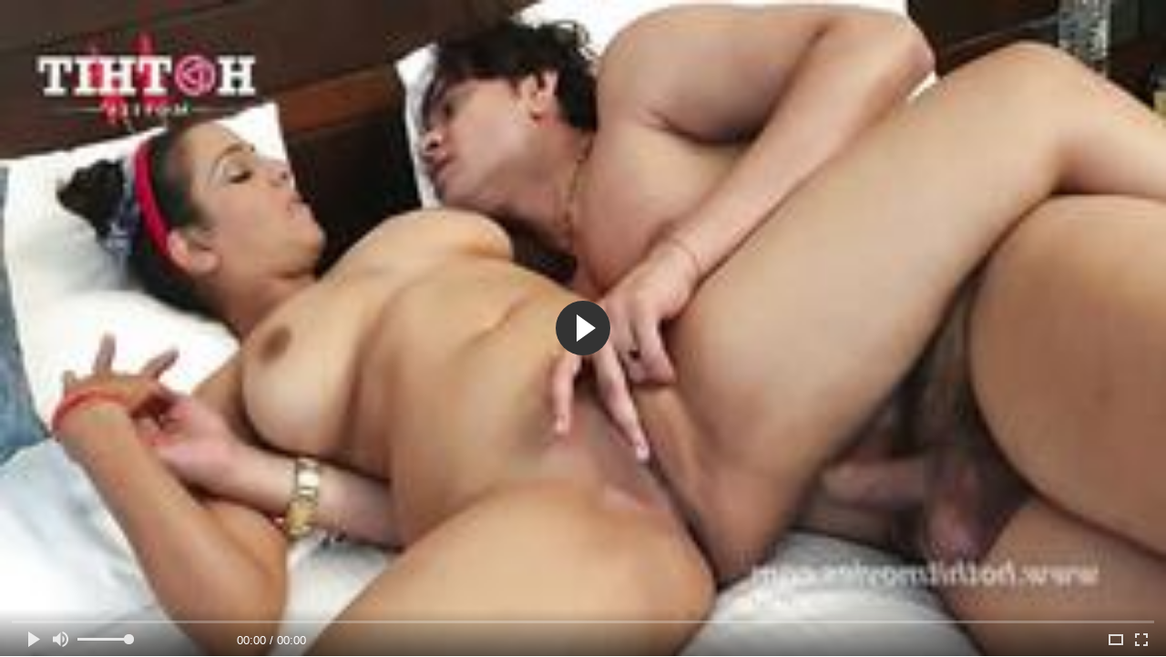

--- FILE ---
content_type: text/html; charset=UTF-8
request_url: https://www.iloveindiansex.com/embed/237/
body_size: 1239
content:

<!doctype html>
<html class="no-js" lang="en">
<head>
    <meta charset="utf-8"/>
    <meta name="description" content="I Love Indian Sex"/>
    <meta name="viewport" content="width=device-width, initial-scale=1.0"/>
    <title>I Love Indian Sex</title>
    <meta name="robots" content="noindex"/>
    <meta name="robots" content="nofollow"/>
    <meta name="referrer" content="never">
    <link rel="icon" href="/assets/img/favicon.ico" type="image/x-icon">
    <style>    a, abbr, acronym, address, applet, article, aside, audio, b, big, blockquote, body, canvas, caption, center, cite, code, dd, del, details, dfn, div, dl, dt, em, embed, fieldset, figcaption, figure, footer, form, h1, h2, h3, h4, h5, h6, header, hgroup, html, i, iframe, img, ins, kbd, label, legend, li, mark, menu, nav, object, ol, output, p, pre, q, ruby, s, samp, section, small, span, strike, strong, sub, summary, sup, table, tbody, td, tfoot, th, thead, time, tr, tt, u, ul, var, video {
            margin: 0;
            padding: 0;
            border: 0;
            font-size: 100%;
            font: inherit;
            vertical-align: baseline
        }

        article, aside, details, figcaption, figure, footer, header, hgroup, menu, nav, section {
            display: block
        }

        body {
            line-height: 1
        }

        ol, ul {
            list-style: none
        }

        blockquote, q {
            quotes: none
        }

        blockquote:after, blockquote:before, q:after, q:before {
            content: '';
            content: none
        }

        table {
            border-collapse: collapse;
            border-spacing: 0
        }

        html,
        body {
            height: 100%;
            overflow: hidden;
        }

        #fluid_video_wrapper_player {
            position: absolute;
            top: 0;
            left: 0;
            right: 0;
            bottom: 0;
            height: 100% !important;
            width: 100% !important;
            overflow: hidden;
        }
    </style>
    <script src="/assets/player/js/fluidplayer-3.0.4.min.js"></script>
</head>

<body>

<div style="position: relative; overflow: hidden; padding-top: 56.3%;">
		<video id="player" width="320" height="240" controls style="width:100%; height:auto;">
		
		</video>
	</div>

	<script src="https://cdn.fluidplayer.com/v3/current/fluidplayer.min.js"></script>
	<script>
		var player = fluidPlayer('player', {
			layoutControls: {
				playButtonShowing: true,
				posterImage: "/thumb/20220506/img_62753d28efbe1.jpg"
			}
		});
	</script>


<script defer src="https://static.cloudflareinsights.com/beacon.min.js/vcd15cbe7772f49c399c6a5babf22c1241717689176015" integrity="sha512-ZpsOmlRQV6y907TI0dKBHq9Md29nnaEIPlkf84rnaERnq6zvWvPUqr2ft8M1aS28oN72PdrCzSjY4U6VaAw1EQ==" data-cf-beacon='{"version":"2024.11.0","token":"c7a0f5c1626a48e099d923b10729a865","r":1,"server_timing":{"name":{"cfCacheStatus":true,"cfEdge":true,"cfExtPri":true,"cfL4":true,"cfOrigin":true,"cfSpeedBrain":true},"location_startswith":null}}' crossorigin="anonymous"></script>
</body>
</html>